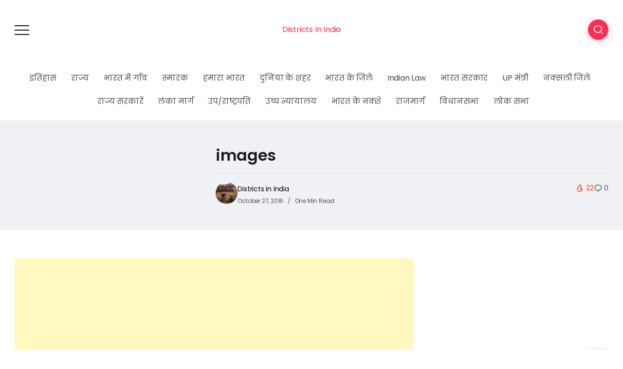

--- FILE ---
content_type: text/html; charset=UTF-8
request_url: https://www.districtsinindia.com/dholpur-rajasthan/images-18/
body_size: 13876
content:
<!DOCTYPE html>
<html dir="ltr" lang="en-US" prefix="og: https://ogp.me/ns#">
<head>
	<meta charset="UTF-8">
    <meta name="viewport" content="width=device-width, initial-scale=1">
	<link rel="profile" href="https://gmpg.org/xfn/11">
	
	<title>images | Districts In India</title>
	<style>img:is([sizes="auto" i], [sizes^="auto," i]) { contain-intrinsic-size: 3000px 1500px }</style>
	
		<!-- All in One SEO 4.8.5 - aioseo.com -->
	<meta name="robots" content="max-snippet:-1, max-image-preview:large, max-video-preview:-1" />
	<meta name="author" content="Districts in India"/>
	<link rel="canonical" href="https://www.districtsinindia.com/dholpur-rajasthan/images-18/" />
	<meta name="generator" content="All in One SEO (AIOSEO) 4.8.5" />

		<!-- Google tag (gtag.js) -->
<script async src="https://www.googletagmanager.com/gtag/js?id=G-9Y19S7LZQ3"></script>
<script>
  window.dataLayer = window.dataLayer || [];
  function gtag(){dataLayer.push(arguments);}
  gtag('js', new Date());

  gtag('config', 'G-9Y19S7LZQ3');
</script>
<script async src="https://pagead2.googlesyndication.com/pagead/js/adsbygoogle.js?client=ca-pub-2510695570939819"
     crossorigin="anonymous"></script>
		<meta property="og:locale" content="en_US" />
		<meta property="og:site_name" content="Districts In India | Know your districts where is in india" />
		<meta property="og:type" content="article" />
		<meta property="og:title" content="images | Districts In India" />
		<meta property="og:url" content="https://www.districtsinindia.com/dholpur-rajasthan/images-18/" />
		<meta property="article:published_time" content="2016-10-27T18:30:35+00:00" />
		<meta property="article:modified_time" content="2016-10-27T18:30:35+00:00" />
		<meta property="article:publisher" content="https://www.facebook.com/DistrictsinIndia/" />
		<meta name="twitter:card" content="summary" />
		<meta name="twitter:site" content="@districtinindia" />
		<meta name="twitter:title" content="images | Districts In India" />
		<meta name="twitter:creator" content="@districtinindia" />
		<script type="application/ld+json" class="aioseo-schema">
			{"@context":"https:\/\/schema.org","@graph":[{"@type":"BreadcrumbList","@id":"https:\/\/www.districtsinindia.com\/dholpur-rajasthan\/images-18\/#breadcrumblist","itemListElement":[{"@type":"ListItem","@id":"https:\/\/www.districtsinindia.com#listItem","position":1,"name":"Home","item":"https:\/\/www.districtsinindia.com","nextItem":{"@type":"ListItem","@id":"https:\/\/www.districtsinindia.com\/dholpur-rajasthan\/images-18\/#listItem","name":"images"}},{"@type":"ListItem","@id":"https:\/\/www.districtsinindia.com\/dholpur-rajasthan\/images-18\/#listItem","position":2,"name":"images","previousItem":{"@type":"ListItem","@id":"https:\/\/www.districtsinindia.com#listItem","name":"Home"}}]},{"@type":"ItemPage","@id":"https:\/\/www.districtsinindia.com\/dholpur-rajasthan\/images-18\/#itempage","url":"https:\/\/www.districtsinindia.com\/dholpur-rajasthan\/images-18\/","name":"images | Districts In India","inLanguage":"en-US","isPartOf":{"@id":"https:\/\/www.districtsinindia.com\/#website"},"breadcrumb":{"@id":"https:\/\/www.districtsinindia.com\/dholpur-rajasthan\/images-18\/#breadcrumblist"},"author":{"@id":"https:\/\/www.districtsinindia.com\/author\/admin\/#author"},"creator":{"@id":"https:\/\/www.districtsinindia.com\/author\/admin\/#author"},"datePublished":"2016-10-27T18:30:35+00:00","dateModified":"2016-10-27T18:30:35+00:00"},{"@type":"Organization","@id":"https:\/\/www.districtsinindia.com\/#organization","name":"Districts In India","description":"Know your districts where is in india","url":"https:\/\/www.districtsinindia.com\/","sameAs":["https:\/\/www.facebook.com\/DistrictsinIndia\/","https:\/\/twitter.com\/districtinindia","https:\/\/www.instagram.com\/districtsinindia\/","https:\/\/www.youtube.com\/@AmbrishShrivastava","https:\/\/www.linkedin.com\/company\/districtsinindia\/"]},{"@type":"Person","@id":"https:\/\/www.districtsinindia.com\/author\/admin\/#author","url":"https:\/\/www.districtsinindia.com\/author\/admin\/","name":"Districts in India","image":{"@type":"ImageObject","@id":"https:\/\/www.districtsinindia.com\/dholpur-rajasthan\/images-18\/#authorImage","url":"https:\/\/secure.gravatar.com\/avatar\/b3a8199f79aec3f1a3a735705d5a9f07?s=96&d=mm&r=g","width":96,"height":96,"caption":"Districts in India"}},{"@type":"WebSite","@id":"https:\/\/www.districtsinindia.com\/#website","url":"https:\/\/www.districtsinindia.com\/","name":"Districts In India","description":"Know your districts where is in india","inLanguage":"en-US","publisher":{"@id":"https:\/\/www.districtsinindia.com\/#organization"}}]}
		</script>
		<!-- All in One SEO -->

<link rel='dns-prefetch' href='//fonts.googleapis.com' />
<link rel="alternate" type="application/rss+xml" title="Districts In India &raquo; Feed" href="https://www.districtsinindia.com/feed/" />
<link rel="alternate" type="application/rss+xml" title="Districts In India &raquo; Comments Feed" href="https://www.districtsinindia.com/comments/feed/" />
<link rel="alternate" type="application/rss+xml" title="Districts In India &raquo; images Comments Feed" href="https://www.districtsinindia.com/dholpur-rajasthan/images-18/feed/" />
<script>
window._wpemojiSettings = {"baseUrl":"https:\/\/s.w.org\/images\/core\/emoji\/15.0.3\/72x72\/","ext":".png","svgUrl":"https:\/\/s.w.org\/images\/core\/emoji\/15.0.3\/svg\/","svgExt":".svg","source":{"concatemoji":"https:\/\/www.districtsinindia.com\/wp-includes\/js\/wp-emoji-release.min.js?ver=6.7.2"}};
/*! This file is auto-generated */
!function(i,n){var o,s,e;function c(e){try{var t={supportTests:e,timestamp:(new Date).valueOf()};sessionStorage.setItem(o,JSON.stringify(t))}catch(e){}}function p(e,t,n){e.clearRect(0,0,e.canvas.width,e.canvas.height),e.fillText(t,0,0);var t=new Uint32Array(e.getImageData(0,0,e.canvas.width,e.canvas.height).data),r=(e.clearRect(0,0,e.canvas.width,e.canvas.height),e.fillText(n,0,0),new Uint32Array(e.getImageData(0,0,e.canvas.width,e.canvas.height).data));return t.every(function(e,t){return e===r[t]})}function u(e,t,n){switch(t){case"flag":return n(e,"\ud83c\udff3\ufe0f\u200d\u26a7\ufe0f","\ud83c\udff3\ufe0f\u200b\u26a7\ufe0f")?!1:!n(e,"\ud83c\uddfa\ud83c\uddf3","\ud83c\uddfa\u200b\ud83c\uddf3")&&!n(e,"\ud83c\udff4\udb40\udc67\udb40\udc62\udb40\udc65\udb40\udc6e\udb40\udc67\udb40\udc7f","\ud83c\udff4\u200b\udb40\udc67\u200b\udb40\udc62\u200b\udb40\udc65\u200b\udb40\udc6e\u200b\udb40\udc67\u200b\udb40\udc7f");case"emoji":return!n(e,"\ud83d\udc26\u200d\u2b1b","\ud83d\udc26\u200b\u2b1b")}return!1}function f(e,t,n){var r="undefined"!=typeof WorkerGlobalScope&&self instanceof WorkerGlobalScope?new OffscreenCanvas(300,150):i.createElement("canvas"),a=r.getContext("2d",{willReadFrequently:!0}),o=(a.textBaseline="top",a.font="600 32px Arial",{});return e.forEach(function(e){o[e]=t(a,e,n)}),o}function t(e){var t=i.createElement("script");t.src=e,t.defer=!0,i.head.appendChild(t)}"undefined"!=typeof Promise&&(o="wpEmojiSettingsSupports",s=["flag","emoji"],n.supports={everything:!0,everythingExceptFlag:!0},e=new Promise(function(e){i.addEventListener("DOMContentLoaded",e,{once:!0})}),new Promise(function(t){var n=function(){try{var e=JSON.parse(sessionStorage.getItem(o));if("object"==typeof e&&"number"==typeof e.timestamp&&(new Date).valueOf()<e.timestamp+604800&&"object"==typeof e.supportTests)return e.supportTests}catch(e){}return null}();if(!n){if("undefined"!=typeof Worker&&"undefined"!=typeof OffscreenCanvas&&"undefined"!=typeof URL&&URL.createObjectURL&&"undefined"!=typeof Blob)try{var e="postMessage("+f.toString()+"("+[JSON.stringify(s),u.toString(),p.toString()].join(",")+"));",r=new Blob([e],{type:"text/javascript"}),a=new Worker(URL.createObjectURL(r),{name:"wpTestEmojiSupports"});return void(a.onmessage=function(e){c(n=e.data),a.terminate(),t(n)})}catch(e){}c(n=f(s,u,p))}t(n)}).then(function(e){for(var t in e)n.supports[t]=e[t],n.supports.everything=n.supports.everything&&n.supports[t],"flag"!==t&&(n.supports.everythingExceptFlag=n.supports.everythingExceptFlag&&n.supports[t]);n.supports.everythingExceptFlag=n.supports.everythingExceptFlag&&!n.supports.flag,n.DOMReady=!1,n.readyCallback=function(){n.DOMReady=!0}}).then(function(){return e}).then(function(){var e;n.supports.everything||(n.readyCallback(),(e=n.source||{}).concatemoji?t(e.concatemoji):e.wpemoji&&e.twemoji&&(t(e.twemoji),t(e.wpemoji)))}))}((window,document),window._wpemojiSettings);
</script>
<style id='wp-emoji-styles-inline-css'>

	img.wp-smiley, img.emoji {
		display: inline !important;
		border: none !important;
		box-shadow: none !important;
		height: 1em !important;
		width: 1em !important;
		margin: 0 0.07em !important;
		vertical-align: -0.1em !important;
		background: none !important;
		padding: 0 !important;
	}
</style>
<link rel='stylesheet' id='wp-block-library-css' href='https://www.districtsinindia.com/wp-includes/css/dist/block-library/style.min.css?ver=6.7.2' media='all' />
<style id='wp-block-library-theme-inline-css'>
.wp-block-audio :where(figcaption){color:#555;font-size:13px;text-align:center}.is-dark-theme .wp-block-audio :where(figcaption){color:#ffffffa6}.wp-block-audio{margin:0 0 1em}.wp-block-code{border:1px solid #ccc;border-radius:4px;font-family:Menlo,Consolas,monaco,monospace;padding:.8em 1em}.wp-block-embed :where(figcaption){color:#555;font-size:13px;text-align:center}.is-dark-theme .wp-block-embed :where(figcaption){color:#ffffffa6}.wp-block-embed{margin:0 0 1em}.blocks-gallery-caption{color:#555;font-size:13px;text-align:center}.is-dark-theme .blocks-gallery-caption{color:#ffffffa6}:root :where(.wp-block-image figcaption){color:#555;font-size:13px;text-align:center}.is-dark-theme :root :where(.wp-block-image figcaption){color:#ffffffa6}.wp-block-image{margin:0 0 1em}.wp-block-pullquote{border-bottom:4px solid;border-top:4px solid;color:currentColor;margin-bottom:1.75em}.wp-block-pullquote cite,.wp-block-pullquote footer,.wp-block-pullquote__citation{color:currentColor;font-size:.8125em;font-style:normal;text-transform:uppercase}.wp-block-quote{border-left:.25em solid;margin:0 0 1.75em;padding-left:1em}.wp-block-quote cite,.wp-block-quote footer{color:currentColor;font-size:.8125em;font-style:normal;position:relative}.wp-block-quote:where(.has-text-align-right){border-left:none;border-right:.25em solid;padding-left:0;padding-right:1em}.wp-block-quote:where(.has-text-align-center){border:none;padding-left:0}.wp-block-quote.is-large,.wp-block-quote.is-style-large,.wp-block-quote:where(.is-style-plain){border:none}.wp-block-search .wp-block-search__label{font-weight:700}.wp-block-search__button{border:1px solid #ccc;padding:.375em .625em}:where(.wp-block-group.has-background){padding:1.25em 2.375em}.wp-block-separator.has-css-opacity{opacity:.4}.wp-block-separator{border:none;border-bottom:2px solid;margin-left:auto;margin-right:auto}.wp-block-separator.has-alpha-channel-opacity{opacity:1}.wp-block-separator:not(.is-style-wide):not(.is-style-dots){width:100px}.wp-block-separator.has-background:not(.is-style-dots){border-bottom:none;height:1px}.wp-block-separator.has-background:not(.is-style-wide):not(.is-style-dots){height:2px}.wp-block-table{margin:0 0 1em}.wp-block-table td,.wp-block-table th{word-break:normal}.wp-block-table :where(figcaption){color:#555;font-size:13px;text-align:center}.is-dark-theme .wp-block-table :where(figcaption){color:#ffffffa6}.wp-block-video :where(figcaption){color:#555;font-size:13px;text-align:center}.is-dark-theme .wp-block-video :where(figcaption){color:#ffffffa6}.wp-block-video{margin:0 0 1em}:root :where(.wp-block-template-part.has-background){margin-bottom:0;margin-top:0;padding:1.25em 2.375em}
</style>
<link rel='stylesheet' id='rivax-default-google-fonts-css' href='https://fonts.googleapis.com/css2?family=Poppins:wght@400;600&#038;display=swap' media='all' />
<style id='classic-theme-styles-inline-css'>
/*! This file is auto-generated */
.wp-block-button__link{color:#fff;background-color:#32373c;border-radius:9999px;box-shadow:none;text-decoration:none;padding:calc(.667em + 2px) calc(1.333em + 2px);font-size:1.125em}.wp-block-file__button{background:#32373c;color:#fff;text-decoration:none}
</style>
<style id='global-styles-inline-css'>
:root{--wp--preset--aspect-ratio--square: 1;--wp--preset--aspect-ratio--4-3: 4/3;--wp--preset--aspect-ratio--3-4: 3/4;--wp--preset--aspect-ratio--3-2: 3/2;--wp--preset--aspect-ratio--2-3: 2/3;--wp--preset--aspect-ratio--16-9: 16/9;--wp--preset--aspect-ratio--9-16: 9/16;--wp--preset--color--black: #000000;--wp--preset--color--cyan-bluish-gray: #abb8c3;--wp--preset--color--white: #ffffff;--wp--preset--color--pale-pink: #f78da7;--wp--preset--color--vivid-red: #cf2e2e;--wp--preset--color--luminous-vivid-orange: #ff6900;--wp--preset--color--luminous-vivid-amber: #fcb900;--wp--preset--color--light-green-cyan: #7bdcb5;--wp--preset--color--vivid-green-cyan: #00d084;--wp--preset--color--pale-cyan-blue: #8ed1fc;--wp--preset--color--vivid-cyan-blue: #0693e3;--wp--preset--color--vivid-purple: #9b51e0;--wp--preset--gradient--vivid-cyan-blue-to-vivid-purple: linear-gradient(135deg,rgba(6,147,227,1) 0%,rgb(155,81,224) 100%);--wp--preset--gradient--light-green-cyan-to-vivid-green-cyan: linear-gradient(135deg,rgb(122,220,180) 0%,rgb(0,208,130) 100%);--wp--preset--gradient--luminous-vivid-amber-to-luminous-vivid-orange: linear-gradient(135deg,rgba(252,185,0,1) 0%,rgba(255,105,0,1) 100%);--wp--preset--gradient--luminous-vivid-orange-to-vivid-red: linear-gradient(135deg,rgba(255,105,0,1) 0%,rgb(207,46,46) 100%);--wp--preset--gradient--very-light-gray-to-cyan-bluish-gray: linear-gradient(135deg,rgb(238,238,238) 0%,rgb(169,184,195) 100%);--wp--preset--gradient--cool-to-warm-spectrum: linear-gradient(135deg,rgb(74,234,220) 0%,rgb(151,120,209) 20%,rgb(207,42,186) 40%,rgb(238,44,130) 60%,rgb(251,105,98) 80%,rgb(254,248,76) 100%);--wp--preset--gradient--blush-light-purple: linear-gradient(135deg,rgb(255,206,236) 0%,rgb(152,150,240) 100%);--wp--preset--gradient--blush-bordeaux: linear-gradient(135deg,rgb(254,205,165) 0%,rgb(254,45,45) 50%,rgb(107,0,62) 100%);--wp--preset--gradient--luminous-dusk: linear-gradient(135deg,rgb(255,203,112) 0%,rgb(199,81,192) 50%,rgb(65,88,208) 100%);--wp--preset--gradient--pale-ocean: linear-gradient(135deg,rgb(255,245,203) 0%,rgb(182,227,212) 50%,rgb(51,167,181) 100%);--wp--preset--gradient--electric-grass: linear-gradient(135deg,rgb(202,248,128) 0%,rgb(113,206,126) 100%);--wp--preset--gradient--midnight: linear-gradient(135deg,rgb(2,3,129) 0%,rgb(40,116,252) 100%);--wp--preset--font-size--small: 13px;--wp--preset--font-size--medium: 20px;--wp--preset--font-size--large: 36px;--wp--preset--font-size--x-large: 42px;--wp--preset--spacing--20: 0.44rem;--wp--preset--spacing--30: 0.67rem;--wp--preset--spacing--40: 1rem;--wp--preset--spacing--50: 1.5rem;--wp--preset--spacing--60: 2.25rem;--wp--preset--spacing--70: 3.38rem;--wp--preset--spacing--80: 5.06rem;--wp--preset--shadow--natural: 6px 6px 9px rgba(0, 0, 0, 0.2);--wp--preset--shadow--deep: 12px 12px 50px rgba(0, 0, 0, 0.4);--wp--preset--shadow--sharp: 6px 6px 0px rgba(0, 0, 0, 0.2);--wp--preset--shadow--outlined: 6px 6px 0px -3px rgba(255, 255, 255, 1), 6px 6px rgba(0, 0, 0, 1);--wp--preset--shadow--crisp: 6px 6px 0px rgba(0, 0, 0, 1);}:where(.is-layout-flex){gap: 0.5em;}:where(.is-layout-grid){gap: 0.5em;}body .is-layout-flex{display: flex;}.is-layout-flex{flex-wrap: wrap;align-items: center;}.is-layout-flex > :is(*, div){margin: 0;}body .is-layout-grid{display: grid;}.is-layout-grid > :is(*, div){margin: 0;}:where(.wp-block-columns.is-layout-flex){gap: 2em;}:where(.wp-block-columns.is-layout-grid){gap: 2em;}:where(.wp-block-post-template.is-layout-flex){gap: 1.25em;}:where(.wp-block-post-template.is-layout-grid){gap: 1.25em;}.has-black-color{color: var(--wp--preset--color--black) !important;}.has-cyan-bluish-gray-color{color: var(--wp--preset--color--cyan-bluish-gray) !important;}.has-white-color{color: var(--wp--preset--color--white) !important;}.has-pale-pink-color{color: var(--wp--preset--color--pale-pink) !important;}.has-vivid-red-color{color: var(--wp--preset--color--vivid-red) !important;}.has-luminous-vivid-orange-color{color: var(--wp--preset--color--luminous-vivid-orange) !important;}.has-luminous-vivid-amber-color{color: var(--wp--preset--color--luminous-vivid-amber) !important;}.has-light-green-cyan-color{color: var(--wp--preset--color--light-green-cyan) !important;}.has-vivid-green-cyan-color{color: var(--wp--preset--color--vivid-green-cyan) !important;}.has-pale-cyan-blue-color{color: var(--wp--preset--color--pale-cyan-blue) !important;}.has-vivid-cyan-blue-color{color: var(--wp--preset--color--vivid-cyan-blue) !important;}.has-vivid-purple-color{color: var(--wp--preset--color--vivid-purple) !important;}.has-black-background-color{background-color: var(--wp--preset--color--black) !important;}.has-cyan-bluish-gray-background-color{background-color: var(--wp--preset--color--cyan-bluish-gray) !important;}.has-white-background-color{background-color: var(--wp--preset--color--white) !important;}.has-pale-pink-background-color{background-color: var(--wp--preset--color--pale-pink) !important;}.has-vivid-red-background-color{background-color: var(--wp--preset--color--vivid-red) !important;}.has-luminous-vivid-orange-background-color{background-color: var(--wp--preset--color--luminous-vivid-orange) !important;}.has-luminous-vivid-amber-background-color{background-color: var(--wp--preset--color--luminous-vivid-amber) !important;}.has-light-green-cyan-background-color{background-color: var(--wp--preset--color--light-green-cyan) !important;}.has-vivid-green-cyan-background-color{background-color: var(--wp--preset--color--vivid-green-cyan) !important;}.has-pale-cyan-blue-background-color{background-color: var(--wp--preset--color--pale-cyan-blue) !important;}.has-vivid-cyan-blue-background-color{background-color: var(--wp--preset--color--vivid-cyan-blue) !important;}.has-vivid-purple-background-color{background-color: var(--wp--preset--color--vivid-purple) !important;}.has-black-border-color{border-color: var(--wp--preset--color--black) !important;}.has-cyan-bluish-gray-border-color{border-color: var(--wp--preset--color--cyan-bluish-gray) !important;}.has-white-border-color{border-color: var(--wp--preset--color--white) !important;}.has-pale-pink-border-color{border-color: var(--wp--preset--color--pale-pink) !important;}.has-vivid-red-border-color{border-color: var(--wp--preset--color--vivid-red) !important;}.has-luminous-vivid-orange-border-color{border-color: var(--wp--preset--color--luminous-vivid-orange) !important;}.has-luminous-vivid-amber-border-color{border-color: var(--wp--preset--color--luminous-vivid-amber) !important;}.has-light-green-cyan-border-color{border-color: var(--wp--preset--color--light-green-cyan) !important;}.has-vivid-green-cyan-border-color{border-color: var(--wp--preset--color--vivid-green-cyan) !important;}.has-pale-cyan-blue-border-color{border-color: var(--wp--preset--color--pale-cyan-blue) !important;}.has-vivid-cyan-blue-border-color{border-color: var(--wp--preset--color--vivid-cyan-blue) !important;}.has-vivid-purple-border-color{border-color: var(--wp--preset--color--vivid-purple) !important;}.has-vivid-cyan-blue-to-vivid-purple-gradient-background{background: var(--wp--preset--gradient--vivid-cyan-blue-to-vivid-purple) !important;}.has-light-green-cyan-to-vivid-green-cyan-gradient-background{background: var(--wp--preset--gradient--light-green-cyan-to-vivid-green-cyan) !important;}.has-luminous-vivid-amber-to-luminous-vivid-orange-gradient-background{background: var(--wp--preset--gradient--luminous-vivid-amber-to-luminous-vivid-orange) !important;}.has-luminous-vivid-orange-to-vivid-red-gradient-background{background: var(--wp--preset--gradient--luminous-vivid-orange-to-vivid-red) !important;}.has-very-light-gray-to-cyan-bluish-gray-gradient-background{background: var(--wp--preset--gradient--very-light-gray-to-cyan-bluish-gray) !important;}.has-cool-to-warm-spectrum-gradient-background{background: var(--wp--preset--gradient--cool-to-warm-spectrum) !important;}.has-blush-light-purple-gradient-background{background: var(--wp--preset--gradient--blush-light-purple) !important;}.has-blush-bordeaux-gradient-background{background: var(--wp--preset--gradient--blush-bordeaux) !important;}.has-luminous-dusk-gradient-background{background: var(--wp--preset--gradient--luminous-dusk) !important;}.has-pale-ocean-gradient-background{background: var(--wp--preset--gradient--pale-ocean) !important;}.has-electric-grass-gradient-background{background: var(--wp--preset--gradient--electric-grass) !important;}.has-midnight-gradient-background{background: var(--wp--preset--gradient--midnight) !important;}.has-small-font-size{font-size: var(--wp--preset--font-size--small) !important;}.has-medium-font-size{font-size: var(--wp--preset--font-size--medium) !important;}.has-large-font-size{font-size: var(--wp--preset--font-size--large) !important;}.has-x-large-font-size{font-size: var(--wp--preset--font-size--x-large) !important;}
:where(.wp-block-post-template.is-layout-flex){gap: 1.25em;}:where(.wp-block-post-template.is-layout-grid){gap: 1.25em;}
:where(.wp-block-columns.is-layout-flex){gap: 2em;}:where(.wp-block-columns.is-layout-grid){gap: 2em;}
:root :where(.wp-block-pullquote){font-size: 1.5em;line-height: 1.6;}
</style>
<link rel='stylesheet' id='rivax-icon-css' href='https://www.districtsinindia.com/wp-content/themes/kayleen/assets/css/rivax-icon.css?ver=6.7.2' media='all' />
<link rel='stylesheet' id='bootstrap-grid-css' href='https://www.districtsinindia.com/wp-content/themes/kayleen/assets/css/bootstrap-grid.min.css?ver=5.0.2' media='all' />
<link rel='stylesheet' id='rivax-theme-style-css' href='https://www.districtsinindia.com/wp-content/themes/kayleen/style.css?ver=6.7.2' media='all' />
<style id='rivax-theme-style-inline-css'>
.container { max-width: 1240px; }body .elementor-section.elementor-section-boxed > .elementor-container { max-width: 1240px; }body .e-con { --container-max-width: 1240px; }.blog-archive-title, .blog-archive-title .title {}@media screen and (max-width: 1024px) {}
</style>
<link rel='stylesheet' id='rivax-single-css' href='https://www.districtsinindia.com/wp-content/themes/kayleen/assets/css/single-post.css' media='all' />
<script src="https://www.districtsinindia.com/wp-includes/js/jquery/jquery.min.js?ver=3.7.1" id="jquery-core-js"></script>
<script src="https://www.districtsinindia.com/wp-includes/js/jquery/jquery-migrate.min.js?ver=3.4.1" id="jquery-migrate-js"></script>
<link rel="https://api.w.org/" href="https://www.districtsinindia.com/wp-json/" /><link rel="alternate" title="JSON" type="application/json" href="https://www.districtsinindia.com/wp-json/wp/v2/media/1741" /><link rel="EditURI" type="application/rsd+xml" title="RSD" href="https://www.districtsinindia.com/xmlrpc.php?rsd" />
<meta name="generator" content="WordPress 6.7.2" />
<link rel='shortlink' href='https://www.districtsinindia.com/?p=1741' />
<link rel="alternate" title="oEmbed (JSON)" type="application/json+oembed" href="https://www.districtsinindia.com/wp-json/oembed/1.0/embed?url=https%3A%2F%2Fwww.districtsinindia.com%2Fdholpur-rajasthan%2Fimages-18%2F" />
<link rel="alternate" title="oEmbed (XML)" type="text/xml+oembed" href="https://www.districtsinindia.com/wp-json/oembed/1.0/embed?url=https%3A%2F%2Fwww.districtsinindia.com%2Fdholpur-rajasthan%2Fimages-18%2F&#038;format=xml" />
<link rel="icon" href="https://www.districtsinindia.com/wp-content/uploads/2020/05/cropped-apple-touch-icon-32x32.png" sizes="32x32" />
<link rel="icon" href="https://www.districtsinindia.com/wp-content/uploads/2020/05/cropped-apple-touch-icon-192x192.png" sizes="192x192" />
<link rel="apple-touch-icon" href="https://www.districtsinindia.com/wp-content/uploads/2020/05/cropped-apple-touch-icon-180x180.png" />
<meta name="msapplication-TileImage" content="https://www.districtsinindia.com/wp-content/uploads/2020/05/cropped-apple-touch-icon-270x270.png" />
	<script async src="https://pagead2.googlesyndication.com/pagead/js/adsbygoogle.js?client=ca-pub-2510695570939819" crossorigin="anonymous"></script>
</head>

<body class="attachment attachment-template-default single single-attachment postid-1741 attachmentid-1741 attachment-jpeg wp-embed-responsive rivax-smooth-scroll">

<div id="site">
    <div id="site-inner">
            <div class="site-preloader">

    </div>

        <header id="site-header" class="normal-header">
<div class="header-default">
    <div class="header-default-top">
        <div class="container">
            <div class="row align-items-center">
                                    <div class="col-3">
                        <div class="rivax-offcanvas">
    <div class="offcanvas-opener-wrapper">
        <span class="offcanvas-opener">
            <span class="hamburger">
                <span></span>
                <span></span>
                <span></span>
            </span>
        </span>
    </div>
    <div class="offcanvas-wrapper position-right">
        <div class="offcanvas-container">
            <div class="offcanvas-container-inner">
                <span class="offcanvas-closer"></span>
                <div class="offcanvas-content">
                    <div class="offcanvas-default">
    <div class="container">
        <nav class="header-vertical-nav"><ul id="menu-header-main-menu" class="menu"><li id="menu-item-11200" class="menu-item menu-item-type-post_type menu-item-object-page menu-item-11200"><a href="https://www.districtsinindia.com/history-of-india-in-hindi/"><span>इतिहास</span></a></li>
<li id="menu-item-11201" class="menu-item menu-item-type-post_type menu-item-object-page menu-item-11201"><a href="https://www.districtsinindia.com/how-many-states-in-india-with-capital/"><span>राज्य</span></a></li>
<li id="menu-item-11202" class="menu-item menu-item-type-post_type menu-item-object-page menu-item-11202"><a href="https://www.districtsinindia.com/how-many-villages-in-india/"><span>भारत में गाँव</span></a></li>
<li id="menu-item-11203" class="menu-item menu-item-type-custom menu-item-object-custom menu-item-11203"><a href="https://enewsindiaa.com/monuments/bharat-ke-aitihasik-smarak-avam-imarat/"><span>स्मारक</span></a></li>
<li id="menu-item-11204" class="menu-item menu-item-type-custom menu-item-object-custom menu-item-11204"><a href="http://www.districtsinindia.com/tag/our-india/"><span>हमारा भारत</span></a></li>
<li id="menu-item-11205" class="menu-item menu-item-type-custom menu-item-object-custom menu-item-11205"><a href="http://www.majorcitiesofworld.com/"><span>दुनिया के शहर</span></a></li>
<li id="menu-item-11206" class="menu-item menu-item-type-custom menu-item-object-custom menu-item-home menu-item-11206"><a href="http://www.districtsinindia.com/"><span>भारत के जिले</span></a></li>
<li id="menu-item-11207" class="menu-item menu-item-type-custom menu-item-object-custom menu-item-11207"><a href="https://www.districtsinindia.com/category/indian-law-in-hindi/"><span>Indian Law</span></a></li>
<li id="menu-item-11208" class="menu-item menu-item-type-custom menu-item-object-custom menu-item-11208"><a href="http://www.districtsinindia.com/list-of-ministers-in-bharat-sarkar-hindi/"><span>भारत सरकार</span></a></li>
<li id="menu-item-11209" class="menu-item menu-item-type-custom menu-item-object-custom menu-item-11209"><a href="http://www.districtsinindia.com/cabinet-ministers-of-up-in-hindi/"><span>UP मंत्री</span></a></li>
<li id="menu-item-11210" class="menu-item menu-item-type-custom menu-item-object-custom menu-item-11210"><a href="http://www.districtsinindia.com/name-of-naxalite-affected-states-and-districts/"><span>नक्सली जिले</span></a></li>
<li id="menu-item-11211" class="menu-item menu-item-type-custom menu-item-object-custom menu-item-11211"><a href="https://www.districtsinindia.com/state-government-in-india/"><span>राज्य सरकारें</span></a></li>
<li id="menu-item-11212" class="menu-item menu-item-type-custom menu-item-object-custom menu-item-11212"><a href="http://www.districtsinindia.com/know-the-vanvas-route-of-lord-rama-from-ayodhya-to-lanka/"><span>लंका मार्ग</span></a></li>
<li id="menu-item-11213" class="menu-item menu-item-type-custom menu-item-object-custom menu-item-11213"><a href="http://www.districtsinindia.com/list-of-president-and-vice-prasident-of-india-in-hindi-with-name/"><span>उप/राष्ट्रपति</span></a></li>
<li id="menu-item-11214" class="menu-item menu-item-type-custom menu-item-object-custom menu-item-11214"><a href="https://www.districtsinindia.com/bharat-me-high-court-state-wise/"><span>उच्च न्यायालय</span></a></li>
<li id="menu-item-11215" class="menu-item menu-item-type-custom menu-item-object-custom menu-item-11215"><a href="http://www.districtsinindia.com/bharat-ka-naksha/"><span>भारत के नक्शे</span></a></li>
<li id="menu-item-11216" class="menu-item menu-item-type-custom menu-item-object-custom menu-item-11216"><a href="http://www.districtsinindia.com/bharat-ke-rashtriy-rajmarg/"><span>राजमार्ग</span></a></li>
<li id="menu-item-11217" class="menu-item menu-item-type-custom menu-item-object-custom menu-item-11217"><a href="http://www.districtsinindia.com/state-wise-assembly-constituency-in-india/"><span>विधानसभा</span></a></li>
<li id="menu-item-11218" class="menu-item menu-item-type-custom menu-item-object-custom menu-item-11218"><a href="http://www.districtsinindia.com/list-of-parliamentary-constituencies-in-india/"><span>लोक सभा</span></a></li>
</ul></nav>    </div>
</div>
                </div>
            </div>
        </div>
    </div>
</div>
                    </div>
                                    <div class="d-flex col-6 justify-content-center">
                    <a href="https://www.districtsinindia.com/">Districts In India</a>
                </div>
                <div class="col-3 d-flex justify-content-end">
                    <div class="popup-search-wrapper style-1">
    <div class="popup-search-opener-wrapper">
        <span class="popup-search-opener"><i class="ri-search-2-line"></i></span>
    </div>
    <div class="popup-search">
    <div class="popup-search-container">
        <span class="popup-search-closer"></span>
        <div class="popup-search-content">
            <div class="popup-search-title-wrapper">
                <h3>Type and hit Enter to search</h3>
            </div>
            <div class="popup-search-form-wrapper">
                <form action="https://www.districtsinindia.com/" method="get" class="popup-search-form">
                    <input type="text" name="s" value="" class="search-field" placeholder="Search ..." aria-label="Search" required>
                    <button type="submit" class="submit" aria-label="Submit">
                        <i class="ri-search-2-line"></i>
                    </button>
                </form>
            </div>
        </div>
    </div>
</div>
</div>

                </div>
            </div>
        </div>
    </div>
            <div class="header-default-bottom">
            <div class="container">
                <nav class="rivax-header-nav-wrapper">
                <ul id="menu-header-main-menu-1" class="rivax-header-nav"><li class="menu-item menu-item-type-post_type menu-item-object-page menu-item-11200"><a href="https://www.districtsinindia.com/history-of-india-in-hindi/"><span>इतिहास</span></a></li>
<li class="menu-item menu-item-type-post_type menu-item-object-page menu-item-11201"><a href="https://www.districtsinindia.com/how-many-states-in-india-with-capital/"><span>राज्य</span></a></li>
<li class="menu-item menu-item-type-post_type menu-item-object-page menu-item-11202"><a href="https://www.districtsinindia.com/how-many-villages-in-india/"><span>भारत में गाँव</span></a></li>
<li class="menu-item menu-item-type-custom menu-item-object-custom menu-item-11203"><a href="https://enewsindiaa.com/monuments/bharat-ke-aitihasik-smarak-avam-imarat/"><span>स्मारक</span></a></li>
<li class="menu-item menu-item-type-custom menu-item-object-custom menu-item-11204"><a href="http://www.districtsinindia.com/tag/our-india/"><span>हमारा भारत</span></a></li>
<li class="menu-item menu-item-type-custom menu-item-object-custom menu-item-11205"><a href="http://www.majorcitiesofworld.com/"><span>दुनिया के शहर</span></a></li>
<li class="menu-item menu-item-type-custom menu-item-object-custom menu-item-home menu-item-11206"><a href="http://www.districtsinindia.com/"><span>भारत के जिले</span></a></li>
<li class="menu-item menu-item-type-custom menu-item-object-custom menu-item-11207"><a href="https://www.districtsinindia.com/category/indian-law-in-hindi/"><span>Indian Law</span></a></li>
<li class="menu-item menu-item-type-custom menu-item-object-custom menu-item-11208"><a href="http://www.districtsinindia.com/list-of-ministers-in-bharat-sarkar-hindi/"><span>भारत सरकार</span></a></li>
<li class="menu-item menu-item-type-custom menu-item-object-custom menu-item-11209"><a href="http://www.districtsinindia.com/cabinet-ministers-of-up-in-hindi/"><span>UP मंत्री</span></a></li>
<li class="menu-item menu-item-type-custom menu-item-object-custom menu-item-11210"><a href="http://www.districtsinindia.com/name-of-naxalite-affected-states-and-districts/"><span>नक्सली जिले</span></a></li>
<li class="menu-item menu-item-type-custom menu-item-object-custom menu-item-11211"><a href="https://www.districtsinindia.com/state-government-in-india/"><span>राज्य सरकारें</span></a></li>
<li class="menu-item menu-item-type-custom menu-item-object-custom menu-item-11212"><a href="http://www.districtsinindia.com/know-the-vanvas-route-of-lord-rama-from-ayodhya-to-lanka/"><span>लंका मार्ग</span></a></li>
<li class="menu-item menu-item-type-custom menu-item-object-custom menu-item-11213"><a href="http://www.districtsinindia.com/list-of-president-and-vice-prasident-of-india-in-hindi-with-name/"><span>उप/राष्ट्रपति</span></a></li>
<li class="menu-item menu-item-type-custom menu-item-object-custom menu-item-11214"><a href="https://www.districtsinindia.com/bharat-me-high-court-state-wise/"><span>उच्च न्यायालय</span></a></li>
<li class="menu-item menu-item-type-custom menu-item-object-custom menu-item-11215"><a href="http://www.districtsinindia.com/bharat-ka-naksha/"><span>भारत के नक्शे</span></a></li>
<li class="menu-item menu-item-type-custom menu-item-object-custom menu-item-11216"><a href="http://www.districtsinindia.com/bharat-ke-rashtriy-rajmarg/"><span>राजमार्ग</span></a></li>
<li class="menu-item menu-item-type-custom menu-item-object-custom menu-item-11217"><a href="http://www.districtsinindia.com/state-wise-assembly-constituency-in-india/"><span>विधानसभा</span></a></li>
<li class="menu-item menu-item-type-custom menu-item-object-custom menu-item-11218"><a href="http://www.districtsinindia.com/list-of-parliamentary-constituencies-in-india/"><span>लोक सभा</span></a></li>
</ul>                </nav>
            </div>
        </div>
        </div>
</header>
        	<main class="main-wrapper">
		                                <div class="single-hero-outside"><div class="single-hero-layout-16" style="">
    <div class="container">
        <div class="row align-items-center">
            <div class="col-sm-4">
                <div class="image-container radius shadow">
                                    </div>
            </div>
            <div class="col-sm-8">
                <div class="content-container">
                    <div class="single-hero-title-1">
            <div class="category">
                    </div>
    
            <h1 class="title"><span class="title-span">images</span></h1>
    
        <div class="meta">
        <div class="meta-1">
                            <div class="author-avatar">
                    <a target="_blank" href="https://www.districtsinindia.com/author/admin/">
                    <img class="avatar avatar-45 photo" src="https://www.districtsinindia.com/wp-content/uploads/2016/10/images-6-150x150.jpg" alt="Districts in India" loading="lazy" width="45" height="45">                    </a>
                </div>
            
            <div class="meta-details">
                <div class="top">
                                            <span class="author-name">
                        <a target="_blank" href="https://www.districtsinindia.com/author/admin/">
                            Districts in India                        </a>
                    </span>
                                    </div>
                <div class="bottom">
                                            <span class="date">
                        October 27, 2016                    </span>
                    
                                            <span class="reading-time">
                        One Min Read                    </span>
                                    </div>
            </div>
        </div>
        <div class="meta-2">
                            <div class="views" title="Views">
                    <i class="ri-fire-line"></i>
                    <span class="count">22</span>
                    <span class="text">Views</span>
                </div>
            
                            <div class="comments" title="comments">
                    <a href="#comments">
                                                <i class="ri-chat-1-line"></i>
                        <span class="count">0</span>
                        <span class="text">Comments</span>
                    </a>
                </div>
                    </div>
    </div>
</div>
                </div>
            </div>
        </div>
    </div>
</div>

</div>                <div class="content-wrapper">
                    <div class="container">
                        <div class="page-content-wrapper sidebar-right">
                            <div class="content-container">
                                <div class="single-hero-inside"></div>                                <article id="post-1741" class="single-content post-1741 attachment type-attachment status-inherit hentry" >
                                    <div class='code-block code-block-5' style='margin: 8px auto; text-align: center; display: block; clear: both;'>
<script async src="https://pagead2.googlesyndication.com/pagead/js/adsbygoogle.js?client=ca-pub-2510695570939819"
     crossorigin="anonymous"></script>
<!-- Manish -->
<ins class="adsbygoogle"
     style="display:block"
     data-ad-client="ca-pub-2510695570939819"
     data-ad-slot="9713621332"
     data-ad-format="auto"
     data-full-width-responsive="true"></ins>
<script>
     (adsbygoogle = window.adsbygoogle || []).push({});
</script></div>
<p class="attachment"><a href='https://www.districtsinindia.com/wp-content/uploads/2016/10/images-6.jpg'><img fetchpriority="high" decoding="async" width="300" height="168" src="https://www.districtsinindia.com/wp-content/uploads/2016/10/images-6-300x168.jpg" class="attachment-medium size-medium" alt="" /></a></p><div class='code-block code-block-1' style='margin: 8px auto; text-align: center; display: block; clear: both;'>
<script async src="https://pagead2.googlesyndication.com/pagead/js/adsbygoogle.js?client=ca-pub-2510695570939819"
     crossorigin="anonymous"></script>
<!-- Manish -->
<ins class="adsbygoogle"
     style="display:block"
     data-ad-client="ca-pub-2510695570939819"
     data-ad-slot="9713621332"
     data-ad-format="auto"
     data-full-width-responsive="true"></ins>
<script>
     (adsbygoogle = window.adsbygoogle || []).push({});
</script></div>

<div class='code-block code-block-4' style='margin: 8px auto; text-align: center; display: block; clear: both;'>
<script async src="https://pagead2.googlesyndication.com/pagead/js/adsbygoogle.js?client=ca-pub-2510695570939819"
     crossorigin="anonymous"></script>
<!-- Manish -->
<ins class="adsbygoogle"
     style="display:block"
     data-ad-client="ca-pub-2510695570939819"
     data-ad-slot="9713621332"
     data-ad-format="auto"
     data-full-width-responsive="true"></ins>
<script>
     (adsbygoogle = window.adsbygoogle || []).push({});
</script></div>
<!-- CONTENT END 1 -->
                                                                                                        </article>
                                    <div class="single-share-box-container">
                <h4 class="title">Share Article</h4>
        <div class="single-share-box">
                            <a class="facebook" rel="nofollow" href="https://www.facebook.com/sharer/sharer.php?u=https://www.districtsinindia.com/dholpur-rajasthan/images-18/" target="_blank"><i class="ri-facebook-fill"></i></a>
                                        <a class="twitter" rel="nofollow"  href="https://twitter.com/intent/tweet?text=images&url=https://www.districtsinindia.com/dholpur-rajasthan/images-18/" target="_blank"><i class="ri-twitter-x-line"></i></a>
                                        <a class="linkedin" rel="nofollow" href="https://www.linkedin.com/shareArticle?mini=true&url=https://www.districtsinindia.com/dholpur-rajasthan/images-18/&title=images" target="_blank"><i class="ri-linkedin-fill"></i></a>
                                        <a class="pinterest" rel="nofollow"  href="https://pinterest.com/pin/create/link/?url=https://www.districtsinindia.com/dholpur-rajasthan/images-18/&media=https://www.districtsinindia.com/wp-content/uploads/2016/10/images-6.jpg&description=images" target="_blank"><i class="ri-pinterest-fill"></i></a>
                                                    <a class="email" rel="nofollow"  href="mailto:?subject=images&body=https://www.districtsinindia.com/dholpur-rajasthan/images-18/" target="_blank"><i class="ri-mail-line"></i></a>
                                        <a class="whatsapp" rel="nofollow" href="https://api.whatsapp.com/send?text=https://www.districtsinindia.com/dholpur-rajasthan/images-18/" target="_blank"><i class="ri-whatsapp-line"></i></a>
                    </div>

                <div class="single-share-box-link">
            <div class="form-content">
                <input type="text" name="url" value="https://www.districtsinindia.com/dholpur-rajasthan/images-18/" class="share-link-text" readonly>
                <button type="submit" class="share-link-btn">
                    <i class="ri-file-copy-line"></i>
                    <span class="copied-popup-text">Link Copied!</span>
                </button>
            </div>
        </div>
        
    </div>
                                        <div class="single-author-box-container">
        <div class="single-author-box">
            <div class="single-author-box-avatar">
                <img class="avatar avatar-120 photo" src="https://www.districtsinindia.com/wp-content/uploads/2016/10/images-6-150x150.jpg" alt="Districts in India" loading="lazy" width="120" height="120">            </div>
            <div class="single-author-box-desc">
                <a class="button more-articles" href="https://www.districtsinindia.com/author/admin/">Follow Me</a>
                <span class="written-by">Written By</span>
                <h4 class="author-name">Districts in India</h4>
                <p class="author-bio"></p>
                <div class="author-social-links">
                                    </div>
            </div>
        </div>
    </div>
                                                                                                    
<div class="comments-container">
            <div class="comments-list-collapse-btn-box">
            <button class="comments-list-collapse-btn" data-show="Show Comments" data-hide="Hide Comments">
                Show Comments            </button>
        </div>
        <div id="comments" class="comments-area collapsed">
        <h4 class="comments-title">
        No Comment! Be the first one.        </h4><!-- .comments-title -->

        <ol class="comment-list">
                    </ol><!-- .comment-list -->
        
        

        	<div id="respond" class="comment-respond">
		<h3 id="reply-title" class="comment-reply-title">Leave a Reply <small><a rel="nofollow" id="cancel-comment-reply-link" href="/dholpur-rajasthan/images-18/#respond" style="display:none;">Cancel reply</a></small></h3><p class="must-log-in">You must be <a href="https://www.districtsinindia.com/wp-login.php?redirect_to=https%3A%2F%2Fwww.districtsinindia.com%2Fdholpur-rajasthan%2Fimages-18%2F">logged in</a> to post a comment.</p>	</div><!-- #respond -->
	    </div><!-- #comments -->
</div>
                            </div>
                                                            <aside class="sidebar-container sticky">
                                    <div class="sidebar-container-inner">
    </div>                                </aside>
                                                    </div>
                    </div>
                </div>
                                        <div class="post-reading-progress-indicator"><span></span></div>	</main>
        <footer id="site-footer">
    <div class="default-footer">
    <div class="container">
        <div class="default-footer-content">
            <p>All Right Reserved!</p>
        </div>
    </div>
</div>
</footer>
    </div><!-- #site-inner -->
</div><!-- #site -->

    <div id="back-to-top">
        <i class="ri-arrow-up-s-line"></i>
    </div>
    <div class="footer-canvas-menu-wrapper">
        <div class="footer-canvas-menu-bg"></div>
        <div class="footer-canvas-menu">
            <nav class="header-vertical-nav">
                <ul id="menu-header-main-menu-2" class="menu"><li class="menu-item menu-item-type-post_type menu-item-object-page menu-item-11200"><a href="https://www.districtsinindia.com/history-of-india-in-hindi/"><span>इतिहास</span></a></li>
<li class="menu-item menu-item-type-post_type menu-item-object-page menu-item-11201"><a href="https://www.districtsinindia.com/how-many-states-in-india-with-capital/"><span>राज्य</span></a></li>
<li class="menu-item menu-item-type-post_type menu-item-object-page menu-item-11202"><a href="https://www.districtsinindia.com/how-many-villages-in-india/"><span>भारत में गाँव</span></a></li>
<li class="menu-item menu-item-type-custom menu-item-object-custom menu-item-11203"><a href="https://enewsindiaa.com/monuments/bharat-ke-aitihasik-smarak-avam-imarat/"><span>स्मारक</span></a></li>
<li class="menu-item menu-item-type-custom menu-item-object-custom menu-item-11204"><a href="http://www.districtsinindia.com/tag/our-india/"><span>हमारा भारत</span></a></li>
<li class="menu-item menu-item-type-custom menu-item-object-custom menu-item-11205"><a href="http://www.majorcitiesofworld.com/"><span>दुनिया के शहर</span></a></li>
<li class="menu-item menu-item-type-custom menu-item-object-custom menu-item-home menu-item-11206"><a href="http://www.districtsinindia.com/"><span>भारत के जिले</span></a></li>
<li class="menu-item menu-item-type-custom menu-item-object-custom menu-item-11207"><a href="https://www.districtsinindia.com/category/indian-law-in-hindi/"><span>Indian Law</span></a></li>
<li class="menu-item menu-item-type-custom menu-item-object-custom menu-item-11208"><a href="http://www.districtsinindia.com/list-of-ministers-in-bharat-sarkar-hindi/"><span>भारत सरकार</span></a></li>
<li class="menu-item menu-item-type-custom menu-item-object-custom menu-item-11209"><a href="http://www.districtsinindia.com/cabinet-ministers-of-up-in-hindi/"><span>UP मंत्री</span></a></li>
<li class="menu-item menu-item-type-custom menu-item-object-custom menu-item-11210"><a href="http://www.districtsinindia.com/name-of-naxalite-affected-states-and-districts/"><span>नक्सली जिले</span></a></li>
<li class="menu-item menu-item-type-custom menu-item-object-custom menu-item-11211"><a href="https://www.districtsinindia.com/state-government-in-india/"><span>राज्य सरकारें</span></a></li>
<li class="menu-item menu-item-type-custom menu-item-object-custom menu-item-11212"><a href="http://www.districtsinindia.com/know-the-vanvas-route-of-lord-rama-from-ayodhya-to-lanka/"><span>लंका मार्ग</span></a></li>
<li class="menu-item menu-item-type-custom menu-item-object-custom menu-item-11213"><a href="http://www.districtsinindia.com/list-of-president-and-vice-prasident-of-india-in-hindi-with-name/"><span>उप/राष्ट्रपति</span></a></li>
<li class="menu-item menu-item-type-custom menu-item-object-custom menu-item-11214"><a href="https://www.districtsinindia.com/bharat-me-high-court-state-wise/"><span>उच्च न्यायालय</span></a></li>
<li class="menu-item menu-item-type-custom menu-item-object-custom menu-item-11215"><a href="http://www.districtsinindia.com/bharat-ka-naksha/"><span>भारत के नक्शे</span></a></li>
<li class="menu-item menu-item-type-custom menu-item-object-custom menu-item-11216"><a href="http://www.districtsinindia.com/bharat-ke-rashtriy-rajmarg/"><span>राजमार्ग</span></a></li>
<li class="menu-item menu-item-type-custom menu-item-object-custom menu-item-11217"><a href="http://www.districtsinindia.com/state-wise-assembly-constituency-in-india/"><span>विधानसभा</span></a></li>
<li class="menu-item menu-item-type-custom menu-item-object-custom menu-item-11218"><a href="http://www.districtsinindia.com/list-of-parliamentary-constituencies-in-india/"><span>लोक सभा</span></a></li>
</ul>            </nav>
        </div>
        <div class="footer-canvas-menu-btn-container">
            <div class="footer-canvas-menu-btn">
                <div class="inner">
                    <span class="bar"></span>
                    <span class="bar"></span>
                    <span class="bar"></span>
                </div>
            </div>
        </div>
    </div>
<script src="https://www.districtsinindia.com/wp-content/themes/kayleen/assets/js/SmoothScroll.min.js?ver=1.5.1" id="SmoothScroll-js"></script>
<script src="https://www.districtsinindia.com/wp-includes/js/comment-reply.min.js?ver=6.7.2" id="comment-reply-js" async data-wp-strategy="async"></script>
<script id="rivax-main-script-js-extra">
var rivax_ajax_object = {"AjaxUrl":"https:\/\/www.districtsinindia.com\/wp-admin\/admin-ajax.php"};
</script>
<script src="https://www.districtsinindia.com/wp-content/themes/kayleen/assets/js/main.js?ver=6.7.2" id="rivax-main-script-js"></script>

</body>
</html>

--- FILE ---
content_type: text/html; charset=utf-8
request_url: https://www.google.com/recaptcha/api2/aframe
body_size: 270
content:
<!DOCTYPE HTML><html><head><meta http-equiv="content-type" content="text/html; charset=UTF-8"></head><body><script nonce="CHUZ75xZPs7T3aUWjqm7QQ">/** Anti-fraud and anti-abuse applications only. See google.com/recaptcha */ try{var clients={'sodar':'https://pagead2.googlesyndication.com/pagead/sodar?'};window.addEventListener("message",function(a){try{if(a.source===window.parent){var b=JSON.parse(a.data);var c=clients[b['id']];if(c){var d=document.createElement('img');d.src=c+b['params']+'&rc='+(localStorage.getItem("rc::a")?sessionStorage.getItem("rc::b"):"");window.document.body.appendChild(d);sessionStorage.setItem("rc::e",parseInt(sessionStorage.getItem("rc::e")||0)+1);localStorage.setItem("rc::h",'1768798206571');}}}catch(b){}});window.parent.postMessage("_grecaptcha_ready", "*");}catch(b){}</script></body></html>

--- FILE ---
content_type: application/x-javascript
request_url: https://www.districtsinindia.com/wp-content/themes/kayleen/assets/js/SmoothScroll.min.js?ver=1.5.1
body_size: 2874
content:
/*
SmoothScroll for websites v1.5.1 (Balazs Galambosi)
https://github.com/gblazex/smoothscroll-for-websites

Licensed under the terms of the MIT license.
*/
!function(){var u,l,i,r,o={frameRate:150,animationTime:400,stepSize:100,pulseAlgorithm:!0,pulseScale:4,pulseNormalize:1,accelerationDelta:50,accelerationMax:3,keyboardSupport:!0,arrowScroll:50,fixedBackground:!0,excluded:""},h=o,c=!1,s=!1,n={x:0,y:0},d=!1,m=document.documentElement,a=[],O=/^Mac/.test(navigator.platform);function f(){var e,t,o,n,r,a;!d&&document.body&&(d=!0,e=document.body,t=document.documentElement,o=window.innerHeight,a=e.scrollHeight,m=0<=document.compatMode.indexOf("CSS")?t:e,u=e,h.keyboardSupport&&M("keydown",b),top!=self?s=!0:J&&o<a&&(e.offsetHeight<=o||t.offsetHeight<=o)&&((n=document.createElement("div")).style.cssText="position:absolute; z-index:-10000; top:0; left:0; right:0; height:"+m.scrollHeight+"px",document.body.appendChild(n),i=function(){r=r||setTimeout(function(){c||(n.style.height="0",n.style.height=m.scrollHeight+"px",r=null)},500)},setTimeout(i,10),M("resize",i),(l=new F(i)).observe(e,{attributes:!0,childList:!0,characterData:!1}),m.offsetHeight<=o&&((a=document.createElement("div")).style.clear="both",e.appendChild(a))),h.fixedBackground||c||(e.style.backgroundAttachment="scroll",t.style.backgroundAttachment="scroll"))}var w=[],p=!1,v=Date.now();function y(u,s,d){var e,t,m,f;t=0<(t=s)?1:-1,e=0<(e=d)?1:-1,n.x===t&&n.y===e||(n.x=t,n.y=e,w=[],v=0),1!=h.accelerationMax&&((t=Date.now()-v)<h.accelerationDelta&&(1<(e=(1+50/t)/2)&&(e=Math.min(e,h.accelerationMax),s*=e,d*=e)),v=Date.now()),w.push({x:s,y:d,lastX:s<0?.99:-.99,lastY:d<0?.99:-.99,start:Date.now()}),p||(t=I(),m=u===t||u===document.body,null==u.$scrollBehavior&&function(e){var t=S(e);null==k[t]&&(e=getComputedStyle(e,"")["scroll-behavior"],k[t]="smooth"==e);return k[t]}(u)&&(u.$scrollBehavior=u.style.scrollBehavior,u.style.scrollBehavior="auto"),V(f=function(e){for(var t=Date.now(),o=0,n=0,r=0;r<w.length;r++){var a=w[r],l=t-a.start,i=l>=h.animationTime,l=i?1:l/h.animationTime,c=(h.pulseAlgorithm&&(l=function(e){if(1<=e)return 1;if(e<=0)return 0;1==h.pulseNormalize&&(h.pulseNormalize/=_(1));return _(e)}(l)),a.x*l-a.lastX>>0),l=a.y*l-a.lastY>>0;o+=c,n+=l,a.lastX+=c,a.lastY+=l,i&&(w.splice(r,1),r--)}m?window.scrollBy(o,n):(o&&(u.scrollLeft+=o),n&&(u.scrollTop+=n)),(w=s||d?w:[]).length?V(f,u,1e3/h.frameRate+1):(p=!1,null!=u.$scrollBehavior&&(u.style.scrollBehavior=u.$scrollBehavior,u.$scrollBehavior=null))},u,0),p=!0)}function e(e){d||f();var t=g(e);if(e.defaultPrevented||e.ctrlKey)return!0;if(T(u,"embed")||T(t,"embed")&&/\.pdf/i.test(t.src)||T(u,"object"))return!0;var o=-e.wheelDeltaX||e.deltaX||0,n=-e.wheelDeltaY||e.deltaY||0,t=(O&&(e.wheelDeltaX&&A(e.wheelDeltaX,120)&&(o=e.wheelDeltaX/Math.abs(e.wheelDeltaX)*-120),e.wheelDeltaY&&A(e.wheelDeltaY,120)&&(n=e.wheelDeltaY/Math.abs(e.wheelDeltaY)*-120)),o||n||(n=-e.wheelDelta||0),1===e.deltaMode&&(o*=40,n*=40),$(t));return t?!!function(e){var t;if(e)return a.length||(a=[e,e,e]),e=Math.abs(e),a.push(e),a.shift(),clearTimeout(r),r=setTimeout(function(){try{localStorage.SS_deltaBuffer=a.join(",")}catch(e){}},1e3),t=120<e&&B(e),t=!B(120)&&!B(100)&&!t,e<50||t}(n)||(1.2<Math.abs(o)&&(o*=h.stepSize/120),1.2<Math.abs(n)&&(n*=h.stepSize/120),y(t,o,n),e.preventDefault(),void K()):!s||!C||(Object.defineProperty(e,"target",{value:window.frameElement}),parent.wheel(e))}function b(e){var t=g(e),o=e.ctrlKey||e.altKey||e.metaKey||e.shiftKey&&"Space"!==e.code,n=(document.body.contains(u)||(u=document.activeElement),/^(button|submit|radio|checkbox|file|color|image)$/i);if(e.defaultPrevented||/^(textarea|select|embed|object)$/i.test(t.nodeName)||T(t,"input")&&!n.test(t.type)||T(u,"video")||function(e){var t=g(e),o=!1;if(-1!=document.URL.indexOf("www.youtube.com/watch"))do{if(o=t.classList&&t.classList.contains("html5-video-controls"))break}while(t=t.parentNode);return o}(e)||t.isContentEditable||o)return!0;if((T(t,"button")||T(t,"input")&&n.test(t.type))&&"Space"===e.code)return!0;if(T(t,"input")&&"radio"==t.type&&("ArrowUp"===e.code||"ArrowDown"===e.code||"ArrowLeft"===e.code||"ArrowRight"===e.code))return!0;var r=0,a=0,l=$(u);if(!l)return!s||!C||parent.keydown(e);var i=l.clientHeight;switch(l==document.body&&(i=window.innerHeight),e.code){case"ArrowUp":a=-h.arrowScroll;break;case"ArrowDown":a=h.arrowScroll;break;case"Space":a=-(e.shiftKey?1:-1)*i*.9;break;case"PageUp":a=.9*-i;break;case"PageDown":a=.9*i;break;case"Home":a=-(l=l==document.body&&document.scrollingElement?document.scrollingElement:l).scrollTop;break;case"End":var c=l.scrollHeight-l.scrollTop-i,a=0<c?10+c:0;break;case"ArrowLeft":r=-h.arrowScroll;break;case"ArrowRight":r=h.arrowScroll;break;default:return!0}y(l,r,a),e.preventDefault(),K()}function R(e){u=g(e)}function g(e){return e.composedPath?e.composedPath()[0]:e.target}X=0;var X,Y,S=function(e){return e.uniqueID||(e.uniqueID=X++)},x={},D={},k={};function K(){clearTimeout(Y),Y=setInterval(function(){x=D=k={}},1e3)}function E(e,t,o){for(var n=o?x:D,r=e.length;r--;)n[S(e[r])]=t;return t}function $(e){for(var t=[],o=document.body,n=m.scrollHeight;e;){var r=(!1?x:D)[S(e)];if(r)return E(t,r);if(t.push(e),n===e.scrollHeight){r=q(m)&&q(o)||U(m);if(s&&j(m)||!s&&r)return E(t,I())}else if(j(e)&&U(e))return E(t,e);e=e.parentElement||e.getRootNode&&e.getRootNode().host}}function j(e){return e.clientHeight+10<e.scrollHeight}function q(e){return"hidden"!==getComputedStyle(e,"").getPropertyValue("overflow-y")}function U(e){e=getComputedStyle(e,"").getPropertyValue("overflow-y");return"scroll"===e||"auto"===e}function M(e,t,o){window.addEventListener(e,t,o||!1)}function t(e,t,o){window.removeEventListener(e,t,o||!1)}function T(e,t){return e&&(e.nodeName||"").toLowerCase()===t.toLowerCase()}try{localStorage.SS_deltaBuffer&&(a=localStorage.SS_deltaBuffer.split(","))}catch(e){}function A(e,t){return Math.floor(e/t)==e/t}function B(e){return A(a[0],e)&&A(a[1],e)&&A(a[2],e)}var H,V=window.requestAnimationFrame||window.webkitRequestAnimationFrame||window.mozRequestAnimationFrame||function(e,t,o){window.setTimeout(e,o||1e3/60)},F=window.MutationObserver||window.WebKitMutationObserver||window.MozMutationObserver,I=(H=document.scrollingElement,function(){var e,t;return H||((e=document.createElement("div")).style.cssText="height:10000px;width:1px;",document.body.appendChild(e),t=document.body.scrollTop,document.documentElement.scrollTop,window.scrollBy(0,3),H=document.body.scrollTop!=t?document.body:document.documentElement,window.scrollBy(0,-3),document.body.removeChild(e)),H});function _(e){var t;return((e*=h.pulseScale)<1?e-(1-Math.exp(-e)):(--e,(t=Math.exp(-1))+(1-Math.exp(-e))*(1-t)))*h.pulseNormalize}var z=window.navigator.userAgent,L=/Edge/.test(z),C=/chrome/i.test(z)&&!L,L=/safari/i.test(z)&&!L,W=/mobile/i.test(z),G=/Windows NT 6.1/i.test(z)&&/rv:11/i.test(z),J=L&&(/Version\/8/i.test(z)||/Version\/9/i.test(z)),z=(C||L||G)&&!W,Q=!1;try{window.addEventListener("test",null,Object.defineProperty({},"passive",{get:function(){Q=!0}}))}catch(e){}var L=!!Q&&{passive:!1},P="onwheel"in document.createElement("div")?"wheel":"mousewheel";function N(e){for(var t in e)o.hasOwnProperty(t)&&(h[t]=e[t])}P&&z&&(M(P,e,L),M("mousedown",R),M("load",f)),N.destroy=function(){l&&l.disconnect(),t(P,e),t("mousedown",R),t("keydown",b),t("resize",i),t("load",f)},window.SmoothScrollOptions&&N(window.SmoothScrollOptions),"function"==typeof define&&define.amd?define(function(){return N}):"object"==typeof exports?module.exports=N:window.SmoothScroll=N}();